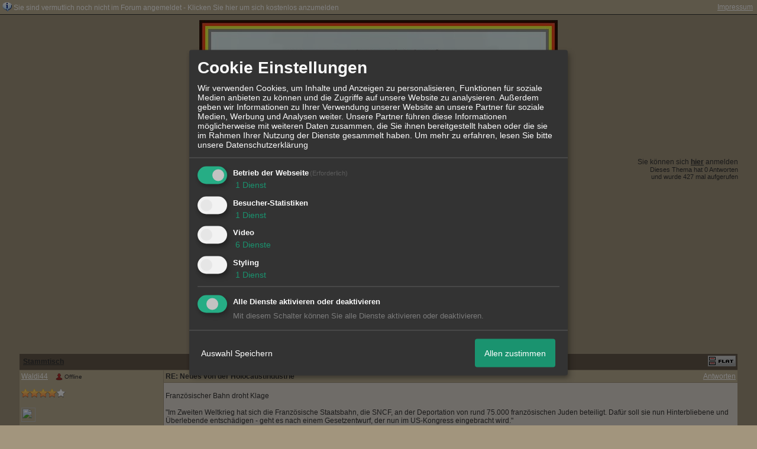

--- FILE ---
content_type: text/html; charset=utf-8
request_url: https://www.google.com/recaptcha/api2/aframe
body_size: 264
content:
<!DOCTYPE HTML><html><head><meta http-equiv="content-type" content="text/html; charset=UTF-8"></head><body><script nonce="vtVA3cpXo-C3dcBrhh3aRA">/** Anti-fraud and anti-abuse applications only. See google.com/recaptcha */ try{var clients={'sodar':'https://pagead2.googlesyndication.com/pagead/sodar?'};window.addEventListener("message",function(a){try{if(a.source===window.parent){var b=JSON.parse(a.data);var c=clients[b['id']];if(c){var d=document.createElement('img');d.src=c+b['params']+'&rc='+(localStorage.getItem("rc::a")?sessionStorage.getItem("rc::b"):"");window.document.body.appendChild(d);sessionStorage.setItem("rc::e",parseInt(sessionStorage.getItem("rc::e")||0)+1);localStorage.setItem("rc::h",'1768706178777');}}}catch(b){}});window.parent.postMessage("_grecaptcha_ready", "*");}catch(b){}</script></body></html>